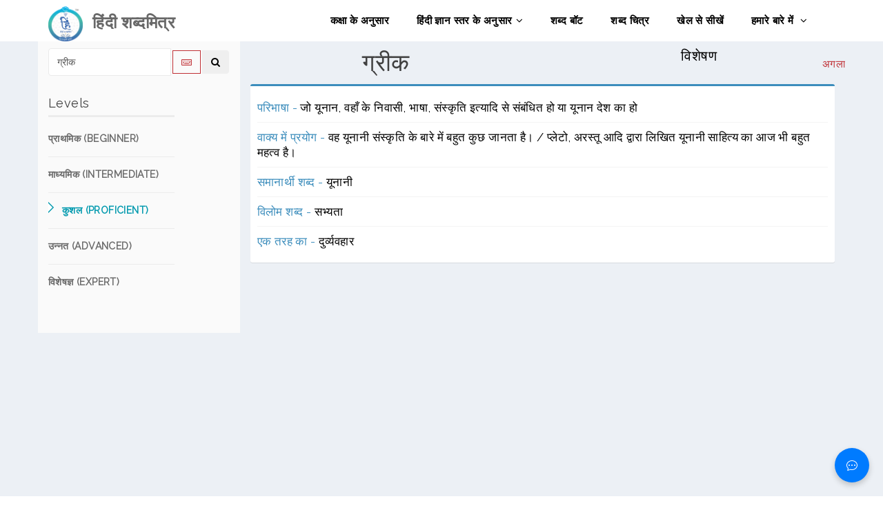

--- FILE ---
content_type: text/html; charset=utf-8
request_url: https://www.cfilt.iitb.ac.in/hindishabdamitra/proficient/%E0%A4%97%E0%A5%8D%E0%A4%B0%E0%A5%80%E0%A4%95
body_size: 10584
content:
<!DOCTYPE html>
<html>
 
 <!DOCTYPE html>
<html>
 
  <head>
    <meta charset="UTF-8">
    <title>हिंदी शब्दमित्र</title>
    <meta content="width=device-width, initial-scale=1, maximum-scale=1, user-scalable=no" name="viewport">
    <!-- Bootstrap 3.3.2 -->
    <link href="https://www.cfilt.iitb.ac.in/hindishabdamitra-frontend/static/css/bootstrap.min.css" rel="stylesheet" type="text/css" />
    <link href="https://www.cfilt.iitb.ac.in/hindishabdamitra-frontend/static/css/animate.min.css" rel="stylesheet" type="text/css" />
    <link href="https://www.cfilt.iitb.ac.in/hindishabdamitra-frontend/static/css/lightbox.css" rel="stylesheet" type="text/css" />
    <link href="https://www.cfilt.iitb.ac.in/hindishabdamitra-frontend/static/css/main.css" rel="stylesheet" type="text/css" />
    <link href="https://www.cfilt.iitb.ac.in/hindishabdamitra-frontend/static/css/responsive.css" rel="stylesheet" type="text/css" />
    <link href="https://www.cfilt.iitb.ac.in/hindishabdamitra-frontend/static/css/style.css" rel="stylesheet" type="text/css" />
<!--     <link href="https://cdnjs.cloudflare.com/ajax/libs/font-awesome/6.1.1/css/all.min.css" %}" rel="stylesheet" type="text/css" /> -->
    <link href="https://maxcdn.bootstrapcdn.com/font-awesome/4.3.0/css/font-awesome.min.css" rel="stylesheet" type="text/css" />
    <!-- HTML5 Shim and Respond.js IE8 support of HTML5 elements and media queries -->
    <!-- WARNING: Respond.js doesn't work if you view the page via file:// -->
    <!--[if lt IE 9]>
        <script src="https://oss.maxcdn.com/libs/html5shiv/3.7.0/html5shiv.js" %}"></script>
        <script src="https://oss.maxcdn.com/libs/respond.js/1.3.0/respond.min.js" %}"></script>
    <![endif]-->
    <style type="text/css"> 
    .navbar-brand img { 
    padding-Top: 0.5em; 
  }
  /* Chatbot Icon */
#chatbot-icon {
    position: fixed;
    bottom: 20px;
    right: 20px;
    width: 50px;
    height: 50px;
    border-radius: 50%;
    background-color: #007bff;
    color: white;
    font-size: 24px;
    display: flex;
    align-items: center;
    justify-content: center;
    cursor: pointer;
    border: none;
    box-shadow: 0px 4px 8px rgba(0, 0, 0, 0.2);
}

#chatbot-icon:hover {
    background-color: #0056b3;
}

/* Chatbot Container */
.chatbot {
    position: fixed;
    bottom: 80px;
    right: 20px;
    width: 300px;
    max-height: 400px;
    display: flex;
    flex-direction: column;
    border-radius: 10px;
    box-shadow: 0px 4px 8px rgba(0, 0, 0, 0.2);
}
/* Chat Section */
.chat-section {
            flex-grow: 1;
            padding: 15px;
            overflow-y: auto;
        }
        .message {
            margin: 10px 0;
            display: flex;
        }
        .message.user {
            justify-content: flex-end;
        }
        .message.bot {
            justify-content: flex-start;
        }
        .message .content {
            max-width: 80%;
            padding: 10px;
            border-radius: 10px;
        }
        .message.user .content {
            background-color: #d1e7ff;
            border-radius: 10px 10px 0 10px;
        }
        .message.bot .content {
            background-color: #e5e5e5;
            border-radius: 10px 10px 10px 0;
        }
        /* Input Area */
        .input-area {
            padding: 10px;
            display: flex;
            border-top: 2px solid #e5e5e5;
        }
        .input-area #messageInput {
            flex-grow: 1;
            padding: 10px;
            border: 1px solid #e5e5e5;
            border-radius: 5px;
        }
        
 </style>
  </head>
  <body>
    <header id="header">      
        <div class="navbar navbar-inverse" role="banner">
            <div class="container">
                <div class="navbar-header">
                    <button type="button" class="navbar-toggle" data-toggle="collapse" data-target=".navbar-collapse">
                        <span class="sr-only">Toggle navigation</span>
                        <span class="icon-bar"></span>
                        <span class="icon-bar"></span>
                        <span class="icon-bar"></span>
                    </button>

                    
                    <a class="navbar-brand" href="/hindishabdamitra/">
                      <img src="https://www.cfilt.iitb.ac.in/hindishabdamitra-frontend/static/images/Logo/HINDI_SHABDMITRA_LOGO.png" alt="हिंदी शब्दमित्र" style="width:50px;height:60px;">
                    </a>
                    <a class="navbar-brand" href="/hindishabdamitra/">
                      <h2><b>&ensp;हिंदी शब्दमित्र</b></h2>
                    </a>
                    
                </div>
                <div class="collapse navbar-collapse">
                    <ul class="nav navbar-nav navbar-right">
                        <li><a href="/hindishabdamitra/class/">कक्षा के अनुसार</a></li>
                        <li class="dropdown"><a href="#">हिंदी ज्ञान स्तर के अनुसार<i class="fa fa-angle-down"></i></a>
                            <ul role="menu" class="sub-menu">
                                <li><a href="/hindishabdamitra/beginner">प्राथमिक (Beginner)</a></li>
                                <li><a href="/hindishabdamitra/intermediate">माध्यमिक (Intermediate)</a></li>
                                <li><a href="/hindishabdamitra/proficient">कुशल (Proficient)</a></li>
                                <li><a href="/hindishabdamitra/advanced">उन्नत (Advanced)</a></li>
                                <li><a href="/hindishabdamitra/expert">विशेषज्ञ (Expert)</a></li>
                            </ul>
                        </li>                    
                              
                        <li><a href="/hindishabdamitra/shabdabot/">शब्द बॉट</a></li>
                        <li><a href="/hindishabdamitra/shabdachitra/">शब्द चित्र</a></li>
                        <li><a href="/hindishabdamitra/games/">खेल से सीखें</a></li>    
                        <li><a href="/hindishabdamitra/about">हमारे बारे में <i class="fa fa-angle-down"></i></a>
                            
                            <ul role="menu" class="sub-menu">
                                <li><a href="/hindishabdamitra/pilot_test">प्रायोगिक परीक्षण</a></li>
                                <li><a href="/hindishabdamitra/publications">प्रकाशन</a></li>
                                <li><a href="/hindishabdamitra/contact">संपर्क करें</a></li>                                                           
                                <li><a href="/hindishabdamitra/help">मदद</a></li> 
                            </ul>
                        </li>     
                    </ul>
                </div>
                
            </div>
        </div>
    </header>
        

<section id="blog" style="background-color: #ECF0F5;">
        <div class="container">
            <div class="row">
                <div class="col-md-3 col-sm-5" style="background-color: #FAFAFA; padding-top: 10px;">
                    <div class="sidebar blog-sidebar">
                    <div class="media">
                      <form action = "/hindishabdamitra/proficient" method="post" class="sidebar-form" name="search">
                    <input type="hidden" name="csrfmiddlewaretoken" value="rgt8aSQR4DI0ouII9Gohx0C0te129wO6tUK2rp3auSjQDMBtUCrNC7NKxshfkBqP">
                    <div class="input-group">
                      <input type="text" name="word" id="word" class="form-control" placeholder="Search..." value="ग्रीक" required="required"/>
                      <span class="input-group-btn">
                        <a href="javascript:;" name='keyboard' id='keyboard-btn' class="btn btn-flat" title="Devnagari keyboard">
                        <i class="fa fa-keyboard-o"></i></a>
                        <button type='submit' name='seach' id='search-btn' class="btn btn-flat" title="Seach">
                        <i class="fa fa-search"></i></button>
                      </span>
                    </div>
                  </form>
                  <!-- /.search form -->
                  <table id="keyboard" class="wow fadeInDown" data-wow-delay=".3s" data-wow-duration="400ms">
    <tr>
        <td align=center>
            <div class="btn-group">
                <button name="space" value="Space" onclick="xash_word.value = xash_word.value + ' ';" type="button" class="btn btn-default">Space</button>
                <button name="backspace" value="Backspace" onClick="xash_word.value = xash_word.value.substring(0,xash_word.value.length*1 -1);" type="button" class="btn btn-default">Backspace</button>
                <button name="reset" value="Reset" onclick="xash_word.value = '';" type="button" class="btn btn-default">Reset</button>
            </div>
        </td>
    </tr>
    <tr>
        <td>
            <table class="small" align="center" bgcolor="#ffffff" border="1" bordercolor="#999999" cellpadding="0" cellspacing="0" width="">
                <tbody>
                    <tr>
                        <td>
                            <div class="unichars" align="center"><a onClick="xash_word.value=xash_word.value + 'अ';getValue();" href="javascript:;">अ</a>
                            </div>
                        </td>
                        <td>
                            <div class="unichars" align="center"><a onClick="xash_word.value=xash_word.value + 'आ';getValue();" href="javascript:;">आ</a>
                            </div>
                        </td>
                        <td>
                            <div class="unichars" align="center"><a onClick="xash_word.value=xash_word.value + 'इ';getValue();" href="javascript:;">इ</a>
                            </div>
                        </td>
                        <td>
                            <div class="unichars" align="center"><a onClick="xash_word.value=xash_word.value + 'ई';getValue();" href="javascript:;">ई</a>
                            </div>
                        </td>
                        <td>
                            <div class="unichars" align="center"><a onClick="xash_word.value=xash_word.value + 'उ';getValue();" href="javascript:;">उ</a>
                            </div>
                        </td>
                        <td>
                            <div class="unichars" align="center"><a onClick="xash_word.value=xash_word.value + 'ऊ';getValue();" href="javascript:;">ऊ</a>
                            </div>
                        </td>
                        <td>
                            <div class="unichars" align="center"><a onClick="xash_word.value=xash_word.value + 'ए';getValue();" href="javascript:;">ए</a>
                            </div>
                        </td>
                        <td>
                            <div class="unichars" align="center"><a onClick="xash_word.value=xash_word.value + 'ऐ';getValue();" href="javascript:;">ऐ</a>
                            </div>
                        </td>
                        <td>
                            <div class="unichars" align="center"><a onClick="xash_word.value=xash_word.value + 'ओ';getValue();" href="javascript:;">ओ</a>
                            </div>
                        </td>
                        <td>
                            <div class="unichars" align="center"><a onClick="xash_word.value=xash_word.value + 'औ';getValue();" href="javascript:;">औ</a>
                            </div>
                        </td>
                        <td>
                            <div class="unichars" align="center"><a onClick="xash_word.value=xash_word.value + 'अं';getValue();" href="javascript:;">अं</a>
                            </div>
                        </td>
                        <td>
                            <div class="unichars" align="center"><a onClick="xash_word.value=xash_word.value + 'अः';getValue();" href="javascript:;">अः</a>
                            </div>
                        </td>
                    </tr>
                    <tr>
                        <td>
                            <div class="unichars" align="center"><a onClick="xash_word.value=xash_word.value + '्';" href="javascript:;">्</a>
                            </div>
                        </td>
                        <td>
                            <div class="unichars" align="center"><a onClick="xash_word.value=xash_word.value + 'ा';" href="javascript:;">ा</a>
                            </div>
                        </td>
                        <td>
                            <div class="unichars" align="center"><a onClick="xash_word.value=xash_word.value + 'ि';" href="javascript:;">ि</a>
                            </div>
                        </td>
                        <td>
                            <div class="unichars" align="center"><a onClick="xash_word.value=xash_word.value + 'ी';" href="javascript:;">ी</a>
                            </div>
                        </td>
                        <td>
                            <div class="unichars" align="center"><a onClick="xash_word.value=xash_word.value + 'ु';" href="javascript:;">ु</a>
                            </div>
                        </td>
                        <td>
                            <div class="unichars" align="center"><a onClick="xash_word.value=xash_word.value + 'ू';" href="javascript:;">ू</a>
                            </div>
                        </td>
                        <td>
                            <div class="unichars" align="center"><a onClick="xash_word.value=xash_word.value + 'े';" href="javascript:;">े</a>
                            </div>
                        </td>
                        <td>
                            <div class="unichars" align="center"><a onClick="xash_word.value=xash_word.value + 'ै';" href="javascript:;">ै</a>
                            </div>
                        </td>
                        <td>
                            <div class="unichars" align="center"><a onClick="xash_word.value=xash_word.value + 'ो';" href="javascript:;">ो</a>
                            </div>
                        </td>
                        <td>
                            <div class="unichars" align="center"><a onClick="xash_word.value=xash_word.value + 'ौ';" href="javascript:;">ौ</a>
                            </div>
                        </td>
                        <td>
                            <div class="unichars" align="center"><a onClick="xash_word.value=xash_word.value + 'ं';" href="javascript:;">ं</a>
                            </div>
                        </td>
                        <td>
                            <div class="unichars" align="center"><a onClick="xash_word.value=xash_word.value + 'ः';" href="javascript:;">ः</a>
                            </div>
                        </td>
                    </tr>
                    <tr>
                        <td>
                            <div class="unichars" align="center"><a onClick="xash_word.value=xash_word.value + 'क';getValue();" href="javascript:;">क</a>
                            </div>
                        </td>
                        <td>
                            <div class="unichars" align="center"><a onClick="xash_word.value=xash_word.value + 'ख';getValue();" href="javascript:;">ख</a>
                            </div>
                        </td>
                        <td>
                            <div class="unichars" align="center"><a onClick="xash_word.value=xash_word.value + 'ग';getValue();" href="javascript:;">ग</a>
                            </div>
                        </td>
                        <td>
                            <div class="unichars" align="center"><a onClick="xash_word.value=xash_word.value + 'घ';getValue();" href="javascript:;">घ</a>
                            </div>
                        </td>
                        <td>
                            <div class="unichars" align="center"><a onClick="xash_word.value=xash_word.value + 'ङ';" href="javascript:;">ङ</a>
                            </div>
                        </td>
                        <td>&nbsp;</td>
                        <td>&nbsp;</td>
                        <td>
                            <div class="unichars" align="center"><a onClick="xash_word.value=xash_word.value + 'च';getValue();" href="javascript:;">च</a>
                            </div>
                        </td>
                        <td>
                            <div class="unichars" align="center"><a onClick="xash_word.value=xash_word.value + 'छ';getValue();" href="javascript:;">छ</a>
                            </div>
                        </td>
                        <td>
                            <div class="unichars" align="center"><a onClick="xash_word.value=xash_word.value + 'ज';getValue();" href="javascript:;">ज</a>
                            </div>
                        </td>
                        <td>
                            <div class="unichars" align="center"><a onClick="xash_word.value=xash_word.value + 'झ';getValue();" href="javascript:;">झ</a>
                            </div>
                        </td>
                        <td>
                            <div class="unichars" align="center"><a onClick="xash_word.value=xash_word.value + 'ञ';" href="javascript:;">ञ</a>
                            </div>
                        </td>
                    </tr>
                    <tr>
                        <td>
                            <div class="unichars" align="center"><a onClick="xash_word.value=xash_word.value + 'ट';getValue();" href="javascript:;">ट</a>
                            </div>
                        </td>
                        <td>
                            <div class="unichars" align="center"><a onClick="xash_word.value=xash_word.value + 'ठ';getValue();" href="javascript:;">ठ</a>
                            </div>
                        </td>
                        <td>
                            <div class="unichars" align="center"><a onClick="xash_word.value=xash_word.value + 'ड';getValue();" href="javascript:;">ड</a>
                            </div>
                        </td>
                        <td>
                            <div class="unichars" align="center"><a onClick="xash_word.value=xash_word.value + 'ढ';getValue();" href="javascript:;">ढ</a>
                            </div>
                        </td>
                        <td>
                            <div class="unichars" align="center"><a onClick="xash_word.value=xash_word.value + 'ण';" href="javascript:;">ण</a>
                            </div>
                        </td>
                        <td>&nbsp;</td>
                        <td>&nbsp;</td>
                        <td>
                            <div class="unichars" align="center"><a onClick="xash_word.value=xash_word.value + 'त';getValue();" href="javascript:;">त</a>
                            </div>
                        </td>
                        <td>
                            <div class="unichars" align="center"><a onClick="xash_word.value=xash_word.value + 'थ';getValue();" href="javascript:;">थ</a>
                            </div>
                        </td>
                        <td>
                            <div class="unichars" align="center"><a onClick="xash_word.value=xash_word.value + 'द';getValue();" href="javascript:;">द</a>
                            </div>
                        </td>
                        <td>
                            <div class="unichars" align="center"><a onClick="xash_word.value=xash_word.value + 'ध';getValue();" href="javascript:;">ध</a>
                            </div>
                        </td>
                        <td>
                            <div class="unichars" align="center"><a onClick="xash_word.value=xash_word.value + 'न';getValue();" href="javascript:;">न</a>
                            </div>
                        </td>
                    </tr>
                    <tr>
                        <td>
                            <div class="unichars" align="center"><a onClick="xash_word.value=xash_word.value + 'प';getValue();" href="javascript:;">प</a>
                            </div>
                        </td>
                        <td>
                            <div class="unichars" align="center"><a onClick="xash_word.value=xash_word.value + 'फ';getValue();" href="javascript:;">फ</a>
                            </div>
                        </td>
                        <td>
                            <div class="unichars" align="center"><a onClick="xash_word.value=xash_word.value + 'ब';getValue();" href="javascript:;">ब</a>
                            </div>
                        </td>
                        <td>
                            <div class="unichars" align="center"><a onClick="xash_word.value=xash_word.value + 'भ';getValue();" href="javascript:;">भ</a>
                            </div>
                        </td>
                        <td>
                            <div class="unichars" align="center"><a onClick="xash_word.value=xash_word.value + 'म';getValue();" href="javascript:;">म</a>
                            </div>
                        </td>
                        <td>&nbsp;</td>
                        <td>&nbsp;</td>
                        <td>
                            <div class="unichars" align="center"><a onClick="xash_word.value=xash_word.value + 'य';getValue();" href="javascript:;">य</a>
                            </div>
                        </td>
                        <td>
                            <div class="unichars" align="center"><a onClick="xash_word.value=xash_word.value + 'र';getValue();" href="javascript:;">र</a>
                            </div>
                        </td>
                        <td>
                            <div class="unichars" align="center"><a onClick="xash_word.value=xash_word.value + 'ल';getValue();" href="javascript:;">ल</a>
                            </div>
                        </td>
                        <td>
                            <div class="unichars" align="center"><a onClick="xash_word.value=xash_word.value + 'व';getValue();" href="javascript:;">व</a>
                            </div>
                        </td>
                        <td>&nbsp;</td>
                    </tr>
                    <tr>
                        <td>&nbsp;</td>
                        <td>
                            <div class="unichars" align="center"><a onClick="xash_word.value=xash_word.value + 'श';getValue();" href="javascript:;">श</a>
                            </div>
                        </td>
                        <td>
                            <div class="unichars" align="center"><a onClick="xash_word.value=xash_word.value + 'ष';getValue();" href="javascript:;">ष</a>
                            </div>
                        </td>
                        <td>
                            <div class="unichars" align="center"><a onClick="xash_word.value=xash_word.value + 'स';getValue();" href="javascript:;">स</a>
                            </div>
                        </td>
                        <td>
                            <div class="unichars" align="center"><a onClick="xash_word.value=xash_word.value + 'ह';getValue();" href="javascript:;">ह</a>
                            </div>
                        </td>
                        <td>&nbsp;</td>
                        <td>&nbsp;</td>
                        <td>
                            <div class="unichars" align="center"><a onClick="xash_word.value=xash_word.value + 'क्ष';getValue();" href="javascript:;">क्ष</a>
                            </div>
                        </td>
                        <td>
                            <div class="unichars" align="center"><a onClick="xash_word.value=xash_word.value + 'त्र';getValue();" href="javascript:;">त्र</a>
                            </div>
                        </td>
                        <td>
                            <div class="unichars" align="center"><a onClick="xash_word.value=xash_word.value + 'ज्ञ';getValue();" href="javascript:;">ज्ञ</a>
                            </div>
                        </td>
                        <td>
                            <div class="unichars" align="center"><a onClick="xash_word.value=xash_word.value + 'श्र';getValue();" href="javascript:;">श्र</a>
                            </div>
                        </td>
                        <td>&nbsp;</td>
                    </tr>
                    <tr>
                        <td>&nbsp;</td>
                        <td>
                            <div class="unichars" align="center"><a onClick="xash_word.value=xash_word.value + 'ऋ';getValue();" href="javascript:;">ऋ</a>
                            </div>
                        </td>
                        <td>
                            <div class="unichars" align="center"><a onClick="xash_word.value=xash_word.value + 'ृ';" href="javascript:;">ृ</a>
                            </div>
                        </td>
                        <td>
                            <div class="unichars" align="center"><a onClick="xash_word.value=xash_word.value + 'ऑ';" href="javascript:;">ऑ</a>
                            </div>
                        </td>
                        <td>
                            <div class="unichars" align="center"><a onClick="xash_word.value=xash_word.value + 'ॉ';" href="javascript:;">ॉ</a>
                            </div>
                        </td>
                        <td>&nbsp;</td>
                        <td>&nbsp;</td>
                        <td>&nbsp;</td>
                        <td>
                            <div class="unichars" align="center"><a onClick="xash_word.value=xash_word.value + 'ँ';" href="javascript:;">ँ</a>
                            </div>
                        </td>
                        <td>
                            <div class="unichars" align="center"><a onClick="xash_word.value=xash_word.value + '़';" href="javascript:;">़</a>
                            </div>
                        </td>
                        <td>&nbsp;</td>
                        <td>&nbsp;</td>
                    </tr>
                </tbody>
            </table>
        </td>
    </tr>
</table>
                </div>  
                        <div class="sidebar-item categories padding-top padding-right">
                        <h3>Levels</h3>
                            <ul class="nav navbar-stacked">
                                <li><a href="/hindishabdamitra/beginner/%E0%A4%97%E0%A5%8D%E0%A4%B0%E0%A5%80%E0%A4%95"><h5> प्राथमिक (BEGINNER)</h5></a></li>
                                <li><a href="/hindishabdamitra/intermediate/%E0%A4%97%E0%A5%8D%E0%A4%B0%E0%A5%80%E0%A4%95"><h5> माध्यमिक (INTERMEDIATE)</h5></a></li>
                                <li class="active"><a href="/hindishabdamitra/proficient/%E0%A4%97%E0%A5%8D%E0%A4%B0%E0%A5%80%E0%A4%95"><h5> कुशल (PROFICIENT)</h5></a></li>
                                <li><a href="/hindishabdamitra/advanced/%E0%A4%97%E0%A5%8D%E0%A4%B0%E0%A5%80%E0%A4%95"><h5> उन्नत (ADVANCED)</h5></a></li>
                                <li><a href="/hindishabdamitra/expert/%E0%A4%97%E0%A5%8D%E0%A4%B0%E0%A5%80%E0%A4%95"><h5>  विशेषज्ञ (EXPERT)</h5></a></li>
                            </ul> 
                        </div>
                    </div>
                </div>
                <div class="col-md-9 col-sm-7" style="">
                    <div class="row">
                    
                    <div id="team-carousel" class="carousel slide wow fadeIn" data-ride="carousel" data-wow-duration="400ms" data-wow-delay="400ms">
                      <!-- Indicators -->
                      <ol class="carousel-indicators visible-xs">
                          <li data-target="#team-carousel" data-slide-to="0" class="active"></li>
                          <li data-target="#team-carousel" data-slide-to="1"></li>
                      </ol>
                      <!-- Wrapper for slides -->
                       <!-- Wrapper for slides -->
                    <div class="carousel-inner">
                    
                       
                    
                          
                        <div class="item  active ">
                          <div class="row">
                          <div class="col-md-6 col-sm-6">
                            <div class="title"><span title="Greek, Grecian, Hellenic (3178)">ग्रीक</span>
                              
                            </div>
                          </div>
                           <div class="col-md-6 col-sm-6">
                              <div class="pos-category">
                                
                                  
                                    <span title="ADJECTIVE">विशेषण</span>
                                  
                                
                              </div>  
                          </div>
                          <!-- Controls -->
                                
                                <a class="left team-carousel-control hidden-xs" href="#team-carousel" data-slide="prev">पिछला</a>
                                <a class="right team-carousel-control hidden-xs" href="#team-carousel" data-slide="next">अगला</a>
                          
                        </div>  
                            
                          <div class="col-md-12 col-sm-12">
                          
                               <div class="box box-primary">
                            <div class="box-body categories">
                             <ul class="products-list product-list-in-box word-details">
                              <li class="item">
                                <span class="product-title" title="Concept Defination">परिभाषा - </span> जो यूनान, वहाँ के निवासी, भाषा, संस्कृति इत्यादि से संबंधित हो या यूनान देश का हो
                              </li><!-- /.item -->
                              <li class="item"><span class="product-title" title="Use in sentence">वाक्य में प्रयोग - </span>
                                 वह यूनानी संस्कृति के बारे में बहुत कुछ जानता है। / प्लेटो, अरस्तू आदि द्वारा लिखित यूनानी साहित्य का आज भी बहुत महत्व है।
                              </li>
                              
                              
                              <li class="item"><span class="product-title" title="Synonyms">समानार्थी शब्द - </span>
                                
                                    <a href="/hindishabdamitra/proficient/%E0%A4%AF%E0%A5%82%E0%A4%A8%E0%A4%BE%E0%A4%A8%E0%A5%80" target="_blank" >यूनानी </a>   
                                
                              </li>
                              
                              
                                <li class="item"><span class="product-title" title="Opposites">विलोम शब्द - </span>
                                  
                                    <a href="/hindishabdamitra/proficient/%E0%A4%B8%E0%A4%AD%E0%A5%8D%E0%A4%AF%E0%A4%A4%E0%A4%BE" >सभ्यता </a> 
                                  
                                </li> 
                                

                              
                              
                              
                              
                              
                              
                              
                              
                              
                              
                              
                              
                              
                              
                                <li class="item"><span class="product-title" title="Hypernymy (Is a Kind of)">एक तरह का - </span>
                                
                                  <a href="/hindishabdamitra/proficient/%E0%A4%A6%E0%A5%81%E0%A4%B0%E0%A5%8D%E0%A4%B5%E0%A5%8D%E0%A4%AF%E0%A4%B5%E0%A4%B9%E0%A4%BE%E0%A4%B0" >दुर्व्यवहार </a>  
                                
                                </li>
                              
                              
                            </ul>
                            </div><!-- /.box-body -->
                          </div>
                            </div>
                        </div>
                       
                    
                          
                        <div class="item ">
                          <div class="row">
                          <div class="col-md-6 col-sm-6">
                            <div class="title"><span title="Grecian (3176)">ग्रीक</span>
                              
                            </div>
                          </div>
                           <div class="col-md-6 col-sm-6">
                              <div class="pos-category">
                                
                                  
                                    <span title="NOUN">संज्ञा</span>
                                  
                                
                              </div>  
                          </div>
                          <!-- Controls -->
                                
                                <a class="left team-carousel-control hidden-xs" href="#team-carousel" data-slide="prev">पिछला</a>
                                <a class="right team-carousel-control hidden-xs" href="#team-carousel" data-slide="next">अगला</a>
                          
                        </div>  
                            
                          <div class="col-md-12 col-sm-12">
                          
                               <div class="box box-primary">
                            <div class="box-body categories">
                             <ul class="products-list product-list-in-box word-details">
                              <li class="item">
                                <span class="product-title" title="Concept Defination">परिभाषा - </span> यूनान देश का मूल या स्थानांतरित निवासी जिसे वहाँ की संस्कृति, धर्म, भाषा आदि विरासत में मिली हुई हो
                              </li><!-- /.item -->
                              <li class="item"><span class="product-title" title="Use in sentence">वाक्य में प्रयोग - </span>
                                 प्राचीन काल में यूनानियों ने पूरे विश्व में अपनी वीरता का परचम लहरा दिया था।
                              </li>
                              
                              
                              <li class="item"><span class="product-title" title="Synonyms">समानार्थी शब्द - </span>
                                
                                    <a href="/hindishabdamitra/proficient/%E0%A4%AF%E0%A5%82%E0%A4%A8%E0%A4%BE%E0%A4%A8%E0%A5%80" target="_blank" >यूनानी </a>    , 
                                
                                    <a href="/hindishabdamitra/proficient/%E0%A4%AF%E0%A5%82%E0%A4%A8%E0%A4%BE%E0%A4%A8%E0%A4%B5%E0%A4%BE%E0%A4%B8%E0%A5%80" target="_blank" >यूनानवासी </a>    , 
                                
                                    <a href="/hindishabdamitra/proficient/%E0%A4%AF%E0%A5%82%E0%A4%A8%E0%A4%BE%E0%A4%A8-%E0%A4%B5%E0%A4%BE%E0%A4%B8%E0%A5%80" target="_blank" >यूनान-वासी </a>   
                                
                              </li>
                              
                                

                              
                              <li class="item"><span class="product-title" title="Gender">लिंग - </span>
                                अज्ञात
                              </li>
                              
                              
                              
                              
                              
                              
                              
                              
                              
                              
                              
                              
                              
                              
                                <li class="item"><span class="product-title" title="Hypernymy (Is a Kind of)">एक तरह का - </span>
                                
                                  <a href="/hindishabdamitra/proficient/%E0%A4%A8%E0%A4%BF%E0%A4%B5%E0%A4%BE%E0%A4%B8%E0%A5%80" >निवासी </a>  
                                
                                </li>
                              
                              
                            </ul>
                            </div><!-- /.box-body -->
                          </div>
                            </div>
                        </div>
                       
                    
                          
                        <div class="item ">
                          <div class="row">
                          <div class="col-md-6 col-sm-6">
                            <div class="title"><span title="Greek, Hellenic, Hellenic_Language (3177)">ग्रीक</span>
                              
                            </div>
                          </div>
                           <div class="col-md-6 col-sm-6">
                              <div class="pos-category">
                                
                                  
                                    <span title="NOUN">संज्ञा</span>
                                  
                                
                              </div>  
                          </div>
                          <!-- Controls -->
                                
                                <a class="left team-carousel-control hidden-xs" href="#team-carousel" data-slide="prev">पिछला</a>
                                <a class="right team-carousel-control hidden-xs" href="#team-carousel" data-slide="next">अगला</a>
                          
                        </div>  
                            
                          <div class="col-md-12 col-sm-12">
                          
                               <div class="box box-primary">
                            <div class="box-body categories">
                             <ul class="products-list product-list-in-box word-details">
                              <li class="item">
                                <span class="product-title" title="Concept Defination">परिभाषा - </span> यूनान की भाषा
                              </li><!-- /.item -->
                              <li class="item"><span class="product-title" title="Use in sentence">वाक्य में प्रयोग - </span>
                                 श्याम यूनानी अच्छी तरह बोल लेता है।
                              </li>
                              
                              
                              <li class="item"><span class="product-title" title="Synonyms">समानार्थी शब्द - </span>
                                
                                    <a href="/hindishabdamitra/proficient/%E0%A4%AF%E0%A5%82%E0%A4%A8%E0%A4%BE%E0%A4%A8%E0%A5%80" target="_blank" >यूनानी </a>   
                                
                              </li>
                              
                                

                              
                              <li class="item"><span class="product-title" title="Gender">लिंग - </span>
                                स्त्रीलिंग
                              </li>
                              
                              
                              
                              
                              
                              
                              
                              
                              
                              
                              
                              
                              
                              
                                <li class="item"><span class="product-title" title="Hypernymy (Is a Kind of)">एक तरह का - </span>
                                
                                  <a href="/hindishabdamitra/proficient/%E0%A4%AD%E0%A4%BE%E0%A4%B7%E0%A4%BE" >भाषा </a>  
                                
                                </li>
                              
                              
                            </ul>
                            </div><!-- /.box-body -->
                          </div>
                            </div>
                        </div>
                       
                    
                          
                        <div class="item ">
                          <div class="row">
                          <div class="col-md-6 col-sm-6">
                            <div class="title"><span title=" (18778)">ग्रीक</span>
                              
                            </div>
                          </div>
                           <div class="col-md-6 col-sm-6">
                              <div class="pos-category">
                                
                                  
                                    <span title="NOUN">संज्ञा</span>
                                  
                                
                              </div>  
                          </div>
                          <!-- Controls -->
                                
                                <a class="left team-carousel-control hidden-xs" href="#team-carousel" data-slide="prev">पिछला</a>
                                <a class="right team-carousel-control hidden-xs" href="#team-carousel" data-slide="next">अगला</a>
                          
                        </div>  
                            
                          <div class="col-md-12 col-sm-12">
                          
                               <div class="box box-primary">
                            <div class="box-body categories">
                             <ul class="products-list product-list-in-box word-details">
                              <li class="item">
                                <span class="product-title" title="Concept Defination">परिभाषा - </span> वह लिपि जिसमें यूनानी भाषा लिखी जाती है
                              </li><!-- /.item -->
                              <li class="item"><span class="product-title" title="Use in sentence">वाक्य में प्रयोग - </span>
                                 यूनानी लिपि बहुत पुरानी है।
                              </li>
                              
                              
                              <li class="item"><span class="product-title" title="Synonyms">समानार्थी शब्द - </span>
                                
                                    <a href="/hindishabdamitra/proficient/%E0%A4%AF%E0%A5%82%E0%A4%A8%E0%A4%BE%E0%A4%A8%E0%A5%80" target="_blank" >यूनानी </a>    , 
                                
                                    <a href="/hindishabdamitra/proficient/%E0%A4%AF%E0%A5%82%E0%A4%A8%E0%A4%BE%E0%A4%A8%E0%A5%80%20%E0%A4%B2%E0%A4%BF%E0%A4%AA%E0%A4%BF" target="_blank" >यूनानी लिपि </a>    , 
                                
                                    <a href="/hindishabdamitra/proficient/%E0%A4%97%E0%A5%8D%E0%A4%B0%E0%A5%80%E0%A4%95%20%E0%A4%B2%E0%A4%BF%E0%A4%AA%E0%A4%BF" target="_blank" >ग्रीक लिपि </a>   
                                
                              </li>
                              
                                

                              
                              <li class="item"><span class="product-title" title="Gender">लिंग - </span>
                                स्त्रीलिंग
                              </li>
                              
                              
                              
                              
                              
                              
                              
                              
                              
                              
                              
                              
                              
                              
                                <li class="item"><span class="product-title" title="Hypernymy (Is a Kind of)">एक तरह का - </span>
                                
                                  <a href="/hindishabdamitra/proficient/%E0%A4%B2%E0%A4%BF%E0%A4%AA%E0%A4%BF" >लिपि </a>  
                                
                                </li>
                              
                              
                            </ul>
                            </div><!-- /.box-body -->
                          </div>
                            </div>
                        </div>
                       
                        
                    </div>

                    
                    </div>  
                     
                    
                    </div>
                   
                </div>
            </div>
        </div>
    </section>
    <!--/#blog-->
 
    <div class="chatbot" id="chatbot" style="display: none;">
        <!-- Chat Section -->
        <div class="chat-section" id="chat-section">
            <!-- Messages will be added here dynamically -->
        </div>
        
        <!-- Input Area -->
        <div class="input-area">
            <input type="text" id="messageInput" placeholder="शब्द बॉट से अपना प्रश्न पूछिए...">
            <!-- <button id="send-button"> -->
                <button id="send-button"><svg xmlns="http://www.w3.org/2000/svg" width="16" height="16" fill="currentColor" class="bi bi-arrow-up" viewBox="0 0 16 16">
                    <path fill-rule="evenodd" d="M8 15a.5.5 0 0 0 .5-.5V2.707l3.146 3.147a.5.5 0 0 0 .708-.708l-4-4a.5.5 0 0 0-.708 0l-4 4a.5.5 0 1 0 .708.708L7.5 2.707V14.5a.5.5 0 0 0 .5.5"/>
                  </svg></button>
            <!-- </button> -->
            <button onclick="clearChat()"><svg xmlns="http://www.w3.org/2000/svg" width="16" height="16" fill="currentColor" class="bi bi-trash" viewBox="0 0 16 16">
                <path d="M5.5 5.5A.5.5 0 0 1 6 6v6a.5.5 0 0 1-1 0V6a.5.5 0 0 1 .5-.5m2.5 0a.5.5 0 0 1 .5.5v6a.5.5 0 0 1-1 0V6a.5.5 0 0 1 .5-.5m3 .5a.5.5 0 0 0-1 0v6a.5.5 0 0 0 1 0z"/>
                <path d="M14.5 3a1 1 0 0 1-1 1H13v9a2 2 0 0 1-2 2H5a2 2 0 0 1-2-2V4h-.5a1 1 0 0 1-1-1V2a1 1 0 0 1 1-1H6a1 1 0 0 1 1-1h2a1 1 0 0 1 1 1h3.5a1 1 0 0 1 1 1zM4.118 4 4 4.059V13a1 1 0 0 0 1 1h6a1 1 0 0 0 1-1V4.059L11.882 4zM2.5 3h11V2h-11z"/>
              </svg></button>
        </div>
    </div>
    
    <!-- Chatbot Icon -->
    <button id="chatbot-icon" onclick="toggleChatbot()">
        <svg xmlns="http://www.w3.org/2000/svg" width="16" height="16" fill="currentColor" class="bi bi-chat-dots" viewBox="0 0 16 16">
            <path d="M5 8a1 1 0 1 1-2 0 1 1 0 0 1 2 0m4 0a1 1 0 1 1-2 0 1 1 0 0 1 2 0m3 1a1 1 0 1 0 0-2 1 1 0 0 0 0 2"/>
            <path d="m2.165 15.803.02-.004c1.83-.363 2.948-.842 3.468-1.105A9 9 0 0 0 8 15c4.418 0 8-3.134 8-7s-3.582-7-8-7-8 3.134-8 7c0 1.76.743 3.37 1.97 4.6a10.4 10.4 0 0 1-.524 2.318l-.003.011a11 11 0 0 1-.244.637c-.079.186.074.394.273.362a22 22 0 0 0 .693-.125m.8-3.108a1 1 0 0 0-.287-.801C1.618 10.83 1 9.468 1 8c0-3.192 3.004-6 7-6s7 2.808 7 6-3.004 6-7 6a8 8 0 0 1-2.088-.272 1 1 0 0 0-.711.074c-.387.196-1.24.57-2.634.893a11 11 0 0 0 .398-2"/>
          </svg>
    </button>
    
    <footer id="footer">
        <div class="container">
            <div class="row">
                
                <div class="container-fluid bg-white w-100" style="margin-bottom: 70px;margin-top: 20px;">
                    <div class="text-center p-3 mb-2 product-title" style="font-size: 23px; margin-bottom:10px; color:#4fcccd;">
                        Hindi Shabdamitra Copyright © 2025 
                    </div>    
                    <div class="text-center p-3 product-title" style="font-size: 18px; color:#4fcccd;">Developed by
                        <a class="text-dark" href="https://www.cfilt.iitb.ac.in/">
                            <b>C</b>omputation <b>F</b>or <b>I</b>ndian <b>L</b>anguages <b>T</b>echnology, IIT Bombay
                        </a>
                    </div>
                    
                    
                </div>        
               
            </div>
        </div>   
        
   
        
    </footer> 
    <!-- jQuery 2.1.3 -->
    <script src="https://www.cfilt.iitb.ac.in/hindishabdamitra-frontend/static/js/jquery.js"></script>
    <!-- Bootstrap 3.3.2 JS -->
    <script src="https://www.cfilt.iitb.ac.in/hindishabdamitra-frontend/static/js/bootstrap.min.js" type="text/javascript"></script>
    <script src="https://www.cfilt.iitb.ac.in/hindishabdamitra-frontend/static/js/lightbox.min.js" type="text/javascript"></script>
    <script src="https://www.cfilt.iitb.ac.in/hindishabdamitra-frontend/static/js/wow.min.js" type="text/javascript"></script>
    <script src="https://www.cfilt.iitb.ac.in/hindishabdamitra-frontend/static/js/main.js" type="text/javascript"></script>
    <script type="text/javascript" src="https://www.google.com/jsapi"></script>
    <script type="text/javascript">
    function getValue() {
        xash_word = document.search.word;
        var val = xash_word.value;
        var length = val.length;
        if ((length == 1) || (val = "क्ष") || (val = "त्र") || (val = "ज्ञ") || (val = "श्र")) {
            $('#search').attr('action', "").submit();
        }
    }
    $(document).ready(function() {
        checkitem();
        //var url = window.location.href;
        //document.title = 'हिंदी शब्दमित्र '+url.substr(url.lastIndexOf('/') + 1);
    });

    $('.carousel').carousel({
        interval: false,
    });

    $('.carousel').on('slid.bs.carousel', checkitem);
    // to hide next and last icon on first and last slide
    function checkitem() {
        $('#team-carousel').each(function() {
            var len = $(this).find('.carousel-inner div.item').length;
            if (len == 1) {
                // If one item hide both arrow
                $('.team-carousel-control').css('display','none');
            } else {
                if ($(this).find('.carousel-inner div.item:first').hasClass('active')) {
                    // Hide left arrow
                    $('.left.team-carousel-control').css('display','none');
                    // But show right arrow
                    $('.right.team-carousel-control').css('display','block');
                } else if ($(this).find('.carousel-inner div.item:last').hasClass('active')) {
                    // Hide right arrow
                    $('.right.team-carousel-control').css('display','none');
                    // But show left arrow
                    $('.left.team-carousel-control').css('display','block');
               } else {
                    $('.team-carousel-control').css('display','block');
                }
            }
        });
    }

    $('.a-board').click(function() {
        var board = this.id
        $('#board-hid').val(board);
        $('#board-caption').text('Board - ' + board);
        var form = $(this).closest("form");
        // $.ajax({
        //       url: '/hindishabdamitra/class/',
        //       data: form.serialize(),
        //       dataType: 'json',

        //       success: function (data) {
        //         if (data.is_taken) {
        //           alert(data.error_message);
        //         }
        //       }
        // });
    });

    $('.a-class').click(function() {
        var board = this.id
        $('#class-hid').val(board);
        $('#class-caption').text('Board - ' + board);
        //$('.sidebar-form').submit();
    });

    $(document).on('click', '#keyboard-btn', function(e) {
        $('#keyboard').slideToggle();
    });

    function slow_play() {
        var slow_audio = document.getElementById("slow_audio");
        slow_audio.play();
    }
    
    function play() {
        var audio = document.getElementById("audio");
        audio.play();
    }
    
</script>

<SCRIPT language="JavaScript1.2">
    xash_word = document.search.word;
    xash_search = document.search.search;

    // Load the Google Transliterate API
    google.load("elements", "1", {
        packages: "transliteration"
    });

    function onLoad() {
        var options = {
            sourceLanguage: google.elements.transliteration.LanguageCode.ENGLISH,
            destinationLanguage: [google.elements.transliteration.LanguageCode.HINDI],
            shortcutKey: 'ctrl+g',
            transliterationEnabled: true
        };

        // Create an instance on TransliterationControl with the required
        // options.
        var control =
            new google.elements.transliteration.TransliterationControl(options);

        // Enable transliteration in the textbox with id
        // 'transliterateTextarea'.
        control.makeTransliteratable(['word']);
    }
    google.setOnLoadCallback(onLoad);
</SCRIPT>
<script>
    // Toggle visibility of chatbot
    function toggleChatbot() {
        const chatbot = document.getElementById("chatbot");
        if (chatbot.style.display === "none") {
            chatbot.style.display = "flex";
        } else {
            chatbot.style.display = "none";
        }
    }
    const messageInput = document.getElementById("messageInput");
    const chatSection = document.getElementById("chat-section");
    const sendButton = document.getElementById("send-button");
    const themeButton = document.querySelector("#theme-btn");
    const deleteButton = document.querySelector("#delete-btn");

    async function sendMessage() {
        const message = messageInput.value;
        if (!message) return;
        //appendMessage("You", message, "user-message");
        // User message (Right side)
        const userMessage = document.createElement("div");
        userMessage.classList.add("message", "user");
        userMessage.innerHTML = `<div class="content">${message}</div>`;
        chatSection.appendChild(userMessage);
        // Scroll to bottom
        chatSection.scrollTop = chatSection.scrollHeight;
        //setTimeout(showTypingAnimation, 500);
        try {
            const response = await fetch("/hindishabdamitra/shabdabot/chat", {
                method: "POST",
                headers: { "Content-Type": "application/json" },
                body: JSON.stringify({ query: message })
            });
            const data = await response.json();
            // Bot message (Left side)
            const botMessage = document.createElement("div");
            botMessage.classList.add("message", "bot");
            botMessage.innerHTML = `<div class="content">${data.response}</div>`;
            chatSection.appendChild(botMessage);
            // Scroll to bottom
            chatSection.scrollTop = chatSection.scrollHeight;
            //appendMessage("Bot", data.response || "Error: Invalid response from server.", "bot-message");
        } catch (error) {
            appendMessage("Bot", "Error: Unable to connect to the server.", "bot-message");
        }
        
    }


    // const showTypingAnimation = () => {
    //     // Display the typing animation and call the getChatResponse function
    //     const html = `<div class="chat-content">
    //                     <div class="chat-details">
    //                         <img src="images/chatbot.jpg" alt="chatbot-img">
    //                         <div class="typing-animation">
    //                             <div class="typing-dot" style="--delay: 0.2s"></div>
    //                             <div class="typing-dot" style="--delay: 0.3s"></div>
    //                             <div class="typing-dot" style="--delay: 0.4s"></div>
    //                         </div>
    //                     </div>
    //                     <span onclick="copyResponse(this)" class="material-symbols-rounded">content_copy</span>
    //                 </div>`;
    //     // Create an incoming chat div with typing animation and append it to chat container
    //     const incomingChatDiv = createChatElement(html, "incoming");
    //     chatSection.appendChild(incomingChatDiv);
    //     chatSection.scrollTo(0, chatSection.scrollHeight);
    //     //getChatResponse(incomingChatDiv);
    // }

    // const copyResponse = (copyBtn) => {
    //     // Copy the text content of the response to the clipboard
    //     const reponseTextElement = copyBtn.parentElement.querySelector("p");
    //     navigator.clipboard.writeText(reponseTextElement.textContent);
    //     copyBtn.textContent = "done";
    //     setTimeout(() => copyBtn.textContent = "content_copy", 1000);
    // }
    // const createChatElement = (content, className) => {
    //     // Create new div and apply chat, specified class and set html content of div
    //     const chatDiv = document.createElement("div");
    //     chatDiv.classList.add("chat", className);
    //     chatDiv.innerHTML = content;
    //     return chatDiv; // Return the created chat div
    // }

    async function clearChat() {
        try {
            await fetch("/hindishabdamitra/shabdabot/chat/clear/", { method: "POST" });
            chatSection.innerHTML = "";
        } catch (error) {
            appendMessage("Bot", "Error: Unable to clear chat history.", "bot-message");
        }
    }
    // Event listener for the submit button
    sendButton.addEventListener("click", function() {
        const userInput = document.getElementById("messageInput").value;
        if (userInput.trim() !== "") {
            sendMessage(userInput);
            messageInput.value = "";  // Clear input
        }
    });

    // Optionally, submit on Enter key press
    messageInput.addEventListener("keypress", function(event) {
        if (event.key === "Enter") {
            event.preventDefault();
            sendButton.click();
        }
    });
</script>
  </body>
</html>
